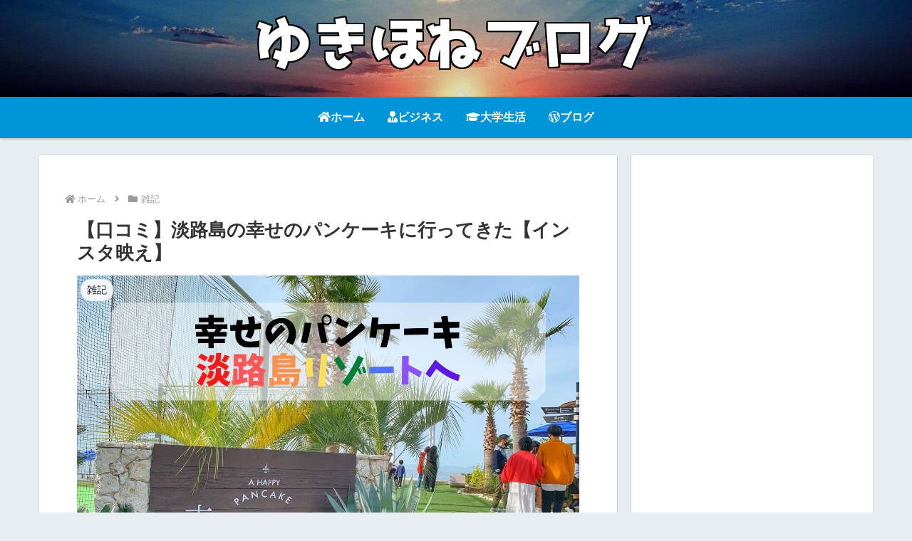

--- FILE ---
content_type: text/html; charset=utf-8
request_url: https://www.google.com/recaptcha/api2/aframe
body_size: 268
content:
<!DOCTYPE HTML><html><head><meta http-equiv="content-type" content="text/html; charset=UTF-8"></head><body><script nonce="Oui-47FUu1C48LGvx96Vyw">/** Anti-fraud and anti-abuse applications only. See google.com/recaptcha */ try{var clients={'sodar':'https://pagead2.googlesyndication.com/pagead/sodar?'};window.addEventListener("message",function(a){try{if(a.source===window.parent){var b=JSON.parse(a.data);var c=clients[b['id']];if(c){var d=document.createElement('img');d.src=c+b['params']+'&rc='+(localStorage.getItem("rc::a")?sessionStorage.getItem("rc::b"):"");window.document.body.appendChild(d);sessionStorage.setItem("rc::e",parseInt(sessionStorage.getItem("rc::e")||0)+1);localStorage.setItem("rc::h",'1768604341125');}}}catch(b){}});window.parent.postMessage("_grecaptcha_ready", "*");}catch(b){}</script></body></html>

--- FILE ---
content_type: application/javascript; charset=utf-8;
request_url: https://dalc.valuecommerce.com/app3?p=887673167&_s=https%3A%2F%2Fyukihone.com%2Fahappypancake%2F&vf=iVBORw0KGgoAAAANSUhEUgAAAAMAAAADCAYAAABWKLW%2FAAAAMElEQVQYV2NkFGP4nxFyiMFrmh0DY%2B5b5v%2BSCZ8YWmx5GRg3cnX9j3r2icFGoIUBAP%2FlDZFUCZHWAAAAAElFTkSuQmCC
body_size: 910
content:
vc_linkswitch_callback({"t":"696ac2b3","r":"aWrCswANt2UDhk31CooERAqKCJR66Q","ub":"aWrCswAAbe0Dhk31CooCsQqKC%2FB8Rw%3D%3D","vcid":"WFXA74qiLhvhKc5zelgv26A_E0ZuvfVlWBSZtNFmb7PtErpNSisW0w","vcpub":"0.898917","mini-shopping.yahoo.co.jp":{"a":"2826703","m":"2201292","g":"6f057ac18c"},"shopping.geocities.jp":{"a":"2826703","m":"2201292","g":"6f057ac18c"},"www.jalan.net/activity":{"a":"2720182","m":"3222781","g":"08180ac58c"},"l":4,"shopping.yahoo.co.jp":{"a":"2826703","m":"2201292","g":"6f057ac18c"},"www.asoview.com":{"a":"2698489","m":"3147096","g":"a15ef2958c"},"p":887673167,"brand.asoview.com":{"a":"2698489","m":"3147096","g":"a15ef2958c"},"paypaymall.yahoo.co.jp":{"a":"2826703","m":"2201292","g":"6f057ac18c"},"s":3506934,"approach.yahoo.co.jp":{"a":"2826703","m":"2201292","g":"6f057ac18c"},"paypaystep.yahoo.co.jp":{"a":"2826703","m":"2201292","g":"6f057ac18c"}})